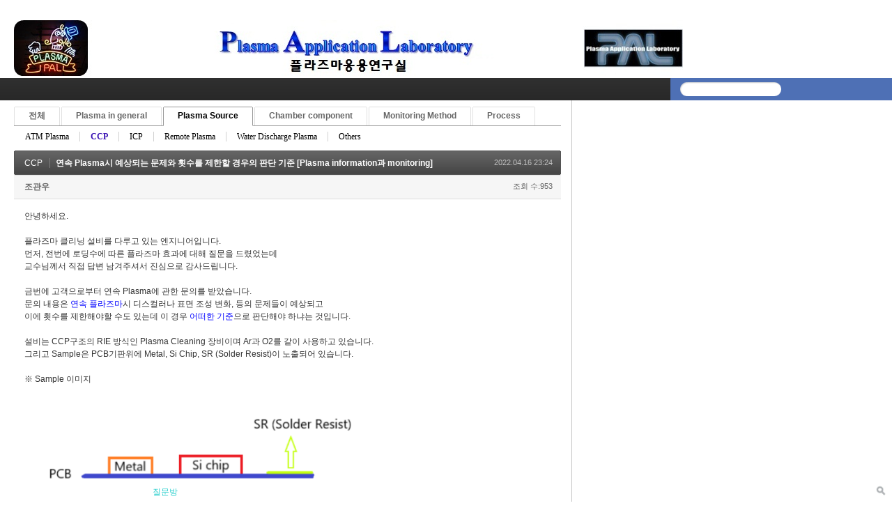

--- FILE ---
content_type: text/html; charset=UTF-8
request_url: http://pal.snu.ac.kr/index.php?mid=board_qna_new&category=67481&document_srl=83784
body_size: 38661
content:
<!DOCTYPE html>
<html lang="ko">
<head>
<!-- META -->
<meta charset="utf-8">
<meta name="Generator" content="XpressEngine">
<meta http-equiv="X-UA-Compatible" content="IE=edge">
<!-- TITLE -->
<title>Q &amp; A - 연속 Plasma시 예상되는 문제와 횟수를 제한할 경우의 판단 기준 [Plasma information과 monitoring]</title>
<!-- CSS -->
<link rel="stylesheet" href="/common/css/xe.min.css?20151208174704" />
<link rel="stylesheet" href="/modules/board/skins/default/board.default.min.css?20151208174708" />
<link rel="stylesheet" href="/layouts/xe_official_v2_TmaKing/css/layout.css?20110627184305" />
<link rel="stylesheet" href="/layouts/xe_official_v2_TmaKing/css/layout@official.css?20110730172318" />
<link rel="stylesheet" href="/layouts/xe_official_v2_TmaKing/css/content.css?20110627184305" />
<link rel="stylesheet" href="/layouts/xe_official_v2_TmaKing/css/xgenesis.css?20110714114915" />
<link rel="stylesheet" href="/modules/editor/styles/ckeditor_light/style.css?20151208174710" />
<!-- JS -->
<!--[if lt IE 9]><script src="/common/js/jquery-1.x.min.js?20151208174704"></script>
<![endif]--><!--[if gte IE 9]><!--><script src="/common/js/jquery.min.js?20151208174704"></script>
<!--<![endif]--><script src="/common/js/x.min.js?20151208174706"></script>
<script src="/common/js/xe.min.js?20151208174706"></script>
<script src="/modules/board/tpl/js/board.min.js?20151208174708"></script>
<script src="/layouts/xe_official_v2_TmaKing/js/xgenesis.js?20110627184305"></script>
<script src="/layouts/xe_official_v2_TmaKing/js/chrome.js?20110627184305"></script>
<!-- RSS -->
<!-- ICON -->

<script>
						if(!captchaTargetAct) {var captchaTargetAct = [];}
						captchaTargetAct.push("procBoardInsertDocument","procBoardInsertComment","procIssuetrackerInsertIssue","procIssuetrackerInsertHistory","procTextyleInsertComment");
						</script>

<style> .xe_content { font-size:12px; }</style><script>
//<![CDATA[
var current_url = "http://pal.snu.ac.kr/?mid=board_qna_new&category=67481&document_srl=83784";
var request_uri = "http://pal.snu.ac.kr/";
var current_mid = "board_qna_new";
var waiting_message = "서버에 요청 중입니다. 잠시만 기다려주세요.";
var ssl_actions = new Array();
var default_url = "http://pal.snu.ac.kr/";
xe.current_lang = "ko";
xe.cmd_find = "찾기";
xe.cmd_cancel = "취소";
xe.cmd_confirm = "확인";
xe.msg_no_root = "루트는 선택 할 수 없습니다.";
xe.msg_no_shortcut = "바로가기는 선택 할 수 없습니다.";
xe.msg_select_menu = "대상 메뉴 선택";
//]]>
</script>
</head>
<body class="ko">
﻿
<div id="xe" class="fixed sky">
	<div id="container" class="ce">
		<div id="header"> <a href="#content" class="skipToContent">Skip to content</a>
			<h1>
                                        <a href="/"><img src="http://pal.snu.ac.kr/files/attach/images/19294/7_960x80.jpg" class="iePngfix" alt="" /></a>
                            </h1>
			<hr />
			
			<hr />
			<ul id="gnb" class="gnb">
                                                	                	                						<li class="black  
						">
							<a  href="/index.php?mid=home"
								>
								<span>플홈</span>
															</a>
						</li>
		                		                		                	                                	                	                						<li class="blue  
						">
							<a  href="/index.php?mid=introduction_address"
								>
								<span>오시는 길</span>
															</a>
						</li>
		                		                		                	                                	                	                						<li class="sky  
						">
							<a  href="/index.php?mid=introduction_members"
								>
								<span>누구</span>
															</a>
						</li>
		                		                		                	                                	                	                						<li class="cyan selected 
						">
							<a  href="/index.php?mid=board_qna_new"
								>
								<span>질문방</span>
															</a>
						</li>
		                		                		                	                                			</ul>
			<hr />
			            <!-- S: XE 검색 -->
			<form action="http://pal.snu.ac.kr/" method="post" class="search"><input type="hidden" name="error_return_url" value="/index.php?mid=board_qna_new&amp;category=67481&amp;document_srl=83784" />
                <input type="hidden" name="vid" value="" />
                <input type="hidden" name="mid" value="board_qna_new" />
                <input type="hidden" name="act" value="IS" />
                <input type="hidden" name="search_target" value="title_content" />
				<fieldset>
					<legend>검색</legend>
					<input name="is_keyword" type="text" title="Search" class="inputText" accesskey="S" />
					<input name="" type="image" src="/layouts/xe_official_v2_TmaKing/img/buttonSearch.gif" alt="Search" class="inputSearch" />
				</fieldset>
			</form>
            <!-- E: XE 검색 -->
            		</div>
		<hr />
		
		<div id="body">
			<div id="content">
                				<div id="googleAdsenseMainMenuDown">
									</div>
                    																																																																																																																																<div class="board">
			<ul class="cTab">
		<li><a href="/index.php?mid=board_qna_new&amp;document_srl=83784">전체</a></li>
		<li><a href="/index.php?mid=board_qna_new&amp;category=67472">Plasma in general<!--<em>[286]</em>--></a>
			<ul>
				<li><a href="/index.php?mid=board_qna_new&amp;category=67474">DC glow discharge<!--<em>[24]</em>--></a></li><li><a href="/index.php?mid=board_qna_new&amp;category=67475">Collision<!--<em>[17]</em>--></a></li><li><a href="/index.php?mid=board_qna_new&amp;category=67477">Sheath<!--<em>[35]</em>--></a></li><li><a href="/index.php?mid=board_qna_new&amp;category=67478">Ion/Electron Temperature<!--<em>[27]</em>--></a></li><li><a href="/index.php?mid=board_qna_new&amp;category=67479">Others<!--<em>[102]</em>--></a></li>			</ul>		</li><li><a href="/index.php?mid=board_qna_new&amp;category=67473">Plasma Source<!--<em>[177]</em>--></a>
			<ul>
				<li><a href="/index.php?mid=board_qna_new&amp;category=67480">ATM Plasma<!--<em>[24]</em>--></a></li><li class="on_"><a href="/index.php?mid=board_qna_new&amp;category=67481">CCP<!--<em>[31]</em>--></a></li><li><a href="/index.php?mid=board_qna_new&amp;category=67482">ICP<!--<em>[33]</em>--></a></li><li><a href="/index.php?mid=board_qna_new&amp;category=67483">Remote Plasma<!--<em>[21]</em>--></a></li><li><a href="/index.php?mid=board_qna_new&amp;category=67919">Water Discharge Plasma<!--<em>[7]</em>--></a></li><li><a href="/index.php?mid=board_qna_new&amp;category=67921">Others<!--<em>[33]</em>--></a></li>			</ul>		</li><li><a href="/index.php?mid=board_qna_new&amp;category=67488">Chamber component<!--<em>[135]</em>--></a>
			<ul>
				<li><a href="/index.php?mid=board_qna_new&amp;category=67491">Matcher<!--<em>[44]</em>--></a></li><li><a href="/index.php?mid=board_qna_new&amp;category=67495">ESC<!--<em>[26]</em>--></a></li><li><a href="/index.php?mid=board_qna_new&amp;category=67498">Pulse operation<!--<em>[0]</em>--></a></li><li><a href="/index.php?mid=board_qna_new&amp;category=67501">Shower head<!--<em>[7]</em>--></a></li><li><a href="/index.php?mid=board_qna_new&amp;category=67503">Chamber Impedance<!--<em>[17]</em>--></a></li><li><a href="/index.php?mid=board_qna_new&amp;category=67505">Others<!--<em>[24]</em>--></a></li>			</ul>		</li><li><a href="/index.php?mid=board_qna_new&amp;category=67484">Monitoring Method<!--<em>[46]</em>--></a>
			<ul>
				<li><a href="/index.php?mid=board_qna_new&amp;category=67485">OES<!--<em>[15]</em>--></a></li><li><a href="/index.php?mid=board_qna_new&amp;category=67487">Langmuir Probe<!--<em>[11]</em>--></a></li><li><a href="/index.php?mid=board_qna_new&amp;category=67489">VI(Impedance) Sensor<!--<em>[1]</em>--></a></li><li><a href="/index.php?mid=board_qna_new&amp;category=67490">B dot<!--<em>[1]</em>--></a></li><li><a href="/index.php?mid=board_qna_new&amp;category=67494">Others<!--<em>[14]</em>--></a></li>			</ul>		</li><li><a href="/index.php?mid=board_qna_new&amp;category=67496">Process<!--<em>[195]</em>--></a>
			<ul>
				<li><a href="/index.php?mid=board_qna_new&amp;category=67497">Etch<!--<em>[76]</em>--></a></li><li><a href="/index.php?mid=board_qna_new&amp;category=67499">Deposition<!--<em>[37]</em>--></a></li><li><a href="/index.php?mid=board_qna_new&amp;category=67500">Sputtering<!--<em>[24]</em>--></a></li><li><a href="/index.php?mid=board_qna_new&amp;category=67502">Ashing<!--<em>[5]</em>--></a></li><li><a href="/index.php?mid=board_qna_new&amp;category=67504">Others<!--<em>[37]</em>--></a></li>			</ul>		</li>	</ul><div class="board_read">
	<!-- READ HEADER -->
	<div class="read_header">
		<h1>
			<a href="/index.php?mid=board_qna_new&amp;category=67481" class="category">CCP</a>			<a href="http://pal.snu.ac.kr/index.php?document_srl=83784">연속 Plasma시 예상되는 문제와 횟수를 제한할 경우의 판단 기준 [Plasma information과 monitoring]</a>
		</h1>
		<p class="time">
			2022.04.16 23:24		</p>
		<p class="meta">
									<a href="#popup_menu_area" class="member_83586 author" onclick="return false">조관우</a>			<span class="sum">
				<span class="read">조회 수:953</span>
							</span>
		</p>
	</div>
	<!-- /READ HEADER -->
	<!-- Extra Output -->
		<!-- /Extra Output -->
	<!-- READ BODY -->
	<div class="read_body">
				<!--BeforeDocument(83784,83586)--><div class="document_83784_83586 xe_content"><p>안녕하세요.&nbsp;</p>

<p>&nbsp;</p>

<p>플라즈마 클리닝 설비를 다루고 있는 엔지니어입니다.</p>

<p>먼저, 전번에 로딩수에 따른 플라즈마 효과에 대해 질문을 드렸었는데</p>

<p>교수님께서 직접 답변 남겨주셔서 진심으로 감사드립니다.</p>

<p>&nbsp;</p>

<p>금번에 고객으로부터 연속 Plasma에 관한 문의를 받았습니다.</p>

<p>문의 내용은 <span style="color:#0000FF;">연속 플라즈마</span>시 디스컬러나 표면 조성 변화, 등의 문제들이 예상되고&nbsp;</p>

<p>이에 횟수를 제한해야할 수도 있는데 이 경우 <span style="color:#0000FF;">어떠한 기준</span>으로 판단해야 하냐는 것입니다.</p>

<p>&nbsp;</p>

<p>설비는 CCP구조의 RIE 방식인 Plasma Cleaning 장비이며 Ar과 O2를 같이 사용하고 있습니다.</p>

<p>그리고 Sample은 PCB기판위에 Metal, Si Chip, SR (Solder Resist)이 노출되어 있습니다.</p>

<p>&nbsp;</p>

<p>※ Sample 이미지</p>

<p>&nbsp;</p>

<p><img src="http://pal.snu.ac.kr/files/attach/images/55086/784/083/eb4dd1173e5667fefd904276ab9e3070.png" alt="Sample.png" style="height:151px;width:500px;" /></p>

<p>고객은 플라즈마 공정을 여러번 반복할시 아무래도 여러 문제들이 있지않을까 우려하고 있으며</p>

<p>횟수를 제한해야 한다면 어떠한 판단 기준을 갖고 해야할지 미리 가이드라인을 짜고 싶어하는거 같습니다.</p>

<p>&nbsp;</p>

<p>Metal, Si Chip, SR (Solder Resist) 과 같이 다른 물질이 노출되어 있다보니 연속 플라즈마시 예상되는 문제도 다를것이며</p>

<p>문제가 없는 연속 플라즈마 공정을 찾기 위해서는 그 판단 기준도 다를 것이라 예상합니다.</p>

<p>&nbsp;</p>

<p>플라즈마 전문가분들께 조언을 얻어 해결을 넘어 플라즈마에 대한 배움의 기회로 삼고 싶습니다.</p>

<p>그럼 답변 부탁드리겠습니다.</p>

<p>&nbsp;</p>

<p>감사합니다.</p></div><!--AfterDocument(83784,83586)-->			</div>
	<!-- /READ BODY -->
	<!-- READ FOOTER -->
	<div class="read_footer">
		<div class="fileList">
			<button type="button" class="toggleFile" onclick="jQuery(this).next('ul.files').toggle();">첨부 [<strong>1</strong>]</button>
			<ul class="files">
				<li><a href="/?module=file&amp;act=procFileDownload&amp;file_srl=83785&amp;sid=3893ab91cb1e8aa4aec1978a2405f89d&amp;module_srl=55086">Sample.png <span class="fileSize">[File Size:16.8KB/Download:70]</span></a></li>			</ul>
		</div>		<div class="tns">
									<a class="document_83784 action" href="#popup_menu_area" onclick="return false">이 게시물을</a>
			<ul class="sns">
				<li class="twitter link"><a href="http://twitter.com/">Twitter</a></li>
				<li class="facebook link"><a href="http://facebook.com/">Facebook</a></li>
				<li class="delicious link"><a href="http://delicious.com/">Delicious</a></li>
			</ul>
			<script>
				var sTitle = '연속 Plasma시 예상되는 문제와 횟수를 제한할 경우의 판단 기준 [Plasma information과 monitoring]';
				jQuery(function($){
					$('.twitter>a').snspost({
						type : 'twitter',
						content : sTitle + ' http://pal.snu.ac.kr/index.php?document_srl=83784'
					});
					$('.facebook>a').snspost({
						type : 'facebook',
						content : sTitle
					});
					$('.delicious>a').snspost({
						type : 'delicious',
						content : sTitle
					});
				});
			</script>
		</div>
				<div class="btnArea"> 
									<span class="etc">
				<a href="/index.php?mid=board_qna_new&amp;category=67481" class="btn">목록</a>
			</span>
		</div>
	</div>
	<!-- /READ FOOTER -->
</div>
<!-- COMMENT -->
<div class="feedback" id="comment">
	<div class="fbHeader">
		<h2>댓글 <em>1</em></h2>
	</div>
	<ul class="fbList">
		<li class="fbItem" id="comment_83794">
			<div class="fbMeta">
								<span class="profile"></span>				<h3 class="author">
															<a href="#popup_menu_area" class="member_62" onclick="return false">김곤호</a>				</h3>
				<p class="time">2022.04.17 09:54</p>
			</div>
						<!--BeforeComment(83794,62)--><div class="comment_83794_62 xe_content"><p>장비 운전 데이터와 공정 결과를 비교하는 방법이 유일하겠지요. 이 과정은 흔히 장비가 입고되고 나면 진행하는 수순이니 따라서 이 과정을 좀 더 체계적으로 진행하고, 공정과 대화할 장비 데이터를 비축하는 것이 필수적입니다. </p>

<p> </p>

<p>저희 같으면 장비 성능 평가 자료라 해 dummy target을 놓고 운전 모드의 플라즈마 상태를 장시간 모니터링합니다. 이때 다양한 운전 조건에 대해서 플라즈마 상태 (저희는 plasma information 이라하는 데이터, 플라즈마 밀도, 온도, 라디컬 밀도, byproduct, window contamintation 등) 데이터를 장비 운전 인자와 통합해서 자료를 수집합니다. 대부분 이러한 일은 반복적으로 진행을 해야 해서 가능하면 자동 운전 제어 알고리즘을 만들어 활용하고 있습니다. 장비 개발 관점으로 참고하시면 좋을 것 같습니다.</p>

<p> </p>

<p>저희 경험을 바탕으로 말씀드리면,</p>

<p>일단은 dummy target을 넣고 공정 모드에서 장비의 상태 평가 자료를 모으시는 것이 좋을 것 같습니다. 이때 전력, 압력, 등의 운전 인자의 값의 변동을 시계열로 모니터링 하는 것이 중요합니다.</p>

<p>이 데이터를 기반으로 실공정 상태를 꾸준히 모니터링 하면서 공정데이터를 모으면 공정 이격에 대한 예상 값도 예측이 가능할 수 있을 것입니다. 여기서 장비 관점과 공정 관점의 접목이 가능한데, 장비 데이터를 공통으로 매개체가 구성됨으로 장비와 공정 관점의 교합이 보다 원활할 수 있습니다.  따라서 해당 체계의 구축이 장기적으로 장비 개발의 방향 설정과 해당 장비를 활용한 공정 개발의 수월성이 증대될 것이니 (아울러 다양한 공정진단 제어기술을 활용할 수 있습니다), 장비 플라즈마 데이터 비축 체계을 만드시기를 추천드립니다.</p></div><!--AfterComment(83794,62)-->									<p class="action">
								<a href="/index.php?mid=board_qna_new&amp;category=67481&amp;document_srl=83784&amp;act=dispBoardReplyComment&amp;comment_srl=83794" class="reply">댓글</a>															</p>
		</li>	</ul>    	</div>
<div class="fbFooter"> 
	<a href="/index.php?mid=board_qna_new&amp;category=67481" class="btn">목록</a>
</div>
<!-- /COMMENT -->
<div class="board_list" id="board_list">
	<table width="100%" border="1" cellspacing="0" summary="List of Articles">
		<thead>
			<!-- LIST HEADER -->
			<tr>
								<th scope="col"><span>번호</span></th>																																																								<th scope="col" class="title"><span>제목</span></th>																																																																																<th scope="col"><span><a href="/index.php?mid=board_qna_new&amp;category=67481&amp;document_srl=83784&amp;sort_index=readed_count&amp;order_type=desc">조회 수</a></span></th>																							</tr>
			<!-- /LIST HEADER -->
		</thead>
				<tbody>
			<!-- NOTICE -->
			<tr class="notice">
								<td class="notice">
										공지				</td>																																																								<td class="title">
					<a href="/index.php?mid=board_qna_new&amp;category=67481&amp;document_srl=81349">
						[필독] QnA 글 작성을 위한 권한 안내					</a>
					<a href="/index.php?mid=board_qna_new&amp;category=67481&amp;document_srl=81349#comment" class="replyNum" title="Replies">
						[337]
					</a>									</td>																																																																																<td class="readNum">111035</td>																							</tr><tr class="notice">
								<td class="notice">
										공지				</td>																																																								<td class="title">
					<a href="/index.php?mid=board_qna_new&amp;category=67481&amp;document_srl=80653">
						Q&amp;A 검색 길잡이 – 내게 필요한 정보를 더 빠르게 찾는 방법					</a>
														</td>																																																																																<td class="readNum">27655</td>																							</tr><tr class="notice">
								<td class="notice">
										공지				</td>																																																								<td class="title">
					<a href="/index.php?mid=board_qna_new&amp;category=67481&amp;document_srl=55415">
						개인정보 노출 주의 부탁드립니다.					</a>
														</td>																																																																																<td class="readNum">64878</td>																							</tr><tr class="notice">
								<td class="notice">
										공지				</td>																																																								<td class="title">
					<a href="/index.php?mid=board_qna_new&amp;category=67481&amp;document_srl=55413">
						kr 입자 조사에 의한 Cu 스퍼터링 에너지 및 이탈 속도 분포 함수					</a>
														</td>																																																																																<td class="readNum">76675</td>																							</tr><tr class="notice">
								<td class="notice">
										공지				</td>																																																								<td class="title">
					<a href="/index.php?mid=board_qna_new&amp;category=67481&amp;document_srl=55411">
						질문하실 때 실명을 사용하여주세요.					</a>
					<a href="/index.php?mid=board_qna_new&amp;category=67481&amp;document_srl=55411#comment" class="replyNum" title="Replies">
						[3]
					</a>									</td>																																																																																<td class="readNum">110961</td>																							</tr>			<!-- /NOTICE -->
			<!-- LIST -->
			<tr>
								<td class="no">
										29				</td>																																																								<td class="title">
					<a href="/index.php?mid=board_qna_new&amp;category=67481&amp;document_srl=87842">챔버의 Plasma density 확인방법 문의드립니다.  [플라즈마 모니터링, OES, LP]</a>
					<a href="/index.php?mid=board_qna_new&amp;category=67481&amp;document_srl=87842#comment" class="replyNum" title="Replies">[1]</a>														</td>																																																																																<td class="readNum">938</td>																							</tr><tr>
								<td class="no">
										28				</td>																																																								<td class="title">
					<a href="/index.php?mid=board_qna_new&amp;category=67481&amp;document_srl=87180">RF magnetron Sputtering 공정에서의 질문 [Lorentz force와 ExB drift 이해]</a>
					<a href="/index.php?mid=board_qna_new&amp;category=67481&amp;document_srl=87180#comment" class="replyNum" title="Replies">[1]</a>														</td>																																																																																<td class="readNum">599</td>																							</tr><tr>
								<td class="no">
										27				</td>																																																								<td class="title">
					<a href="/index.php?mid=board_qna_new&amp;category=67481&amp;document_srl=87104">반사파에 의한 micro arc 질문 [VHF 전력 인가]</a>
					<a href="/index.php?mid=board_qna_new&amp;category=67481&amp;document_srl=87104#comment" class="replyNum" title="Replies">[2]</a>														</td>																																																																																<td class="readNum">512</td>																							</tr><tr>
								<td class="no">
										26				</td>																																																								<td class="title">
					<a href="/index.php?mid=board_qna_new&amp;category=67481&amp;document_srl=86823">CCP장비 discharge 전압 및 전류 측정 방법 과 matcher 문제 관하여 [HV probe 전압 측정]</a>
					<a href="/index.php?mid=board_qna_new&amp;category=67481&amp;document_srl=86823#comment" class="replyNum" title="Replies">[2]</a>										<img src="http://pal.snu.ac.kr/modules/document/tpl/icons/file.gif" alt="file" title="file" style="margin-right:2px;" />				</td>																																																																																<td class="readNum">746</td>																							</tr><tr>
								<td class="no">
										25				</td>																																																								<td class="title">
					<a href="/index.php?mid=board_qna_new&amp;category=67481&amp;document_srl=86129">주파수 증가시 플라즈마 밀도 증가 [ICP, CCP 플라즈마 heating]</a>
					<a href="/index.php?mid=board_qna_new&amp;category=67481&amp;document_srl=86129#comment" class="replyNum" title="Replies">[1]</a>														</td>																																																																																<td class="readNum">1402</td>																							</tr><tr>
								<td class="no">
										24				</td>																																																								<td class="title">
					<a href="/index.php?mid=board_qna_new&amp;category=67481&amp;document_srl=84983">CCP RIE 플라즈마 밀도 [Global model, Plasma generation, Ionization collision]</a>
					<a href="/index.php?mid=board_qna_new&amp;category=67481&amp;document_srl=84983#comment" class="replyNum" title="Replies">[1]</a>														</td>																																																																																<td class="readNum">1026</td>																							</tr><tr>
								<td class="no">
										23				</td>																																																								<td class="title">
					<a href="/index.php?mid=board_qna_new&amp;category=67481&amp;document_srl=84481">plasma striation 관련 문의 [Plasma striation]</a>
					<a href="/index.php?mid=board_qna_new&amp;category=67481&amp;document_srl=84481#comment" class="replyNum" title="Replies">[1]</a>										<img src="http://pal.snu.ac.kr/modules/document/tpl/icons/file.gif" alt="file" title="file" style="margin-right:2px;" />				</td>																																																																																<td class="readNum">932</td>																							</tr><tr>
								<td class="no">
										22				</td>																																																								<td class="title">
					<a href="/index.php?mid=board_qna_new&amp;category=67481&amp;document_srl=84318">CCP Plasma 해석 관련 문의 [Diffusion]</a>
					<a href="/index.php?mid=board_qna_new&amp;category=67481&amp;document_srl=84318#comment" class="replyNum" title="Replies">[1]</a>										<img src="http://pal.snu.ac.kr/modules/document/tpl/icons/file.gif" alt="file" title="file" style="margin-right:2px;" />				</td>																																																																																<td class="readNum">1517</td>																							</tr><tr>
								<td class="no">
										21				</td>																																																								<td class="title">
					<a href="/index.php?mid=board_qna_new&amp;category=67481&amp;document_srl=84082">CCP 설비에서 Vdc, Vpp과 Power에 대해 문의드립니다.[CCP와 Vdc, Vpp]</a>
					<a href="/index.php?mid=board_qna_new&amp;category=67481&amp;document_srl=84082#comment" class="replyNum" title="Replies">[1]</a>										<img src="http://pal.snu.ac.kr/modules/document/tpl/icons/file.gif" alt="file" title="file" style="margin-right:2px;" />				</td>																																																																																<td class="readNum">8926</td>																							</tr><tr>
								<td class="no">
					&raquo;									</td>																																																								<td class="title">
					<a href="/index.php?mid=board_qna_new&amp;category=67481&amp;document_srl=83784">연속 Plasma시 예상되는 문제와 횟수를 제한할 경우의 판단 기준 [Plasma information과 monitoring]</a>
					<a href="/index.php?mid=board_qna_new&amp;category=67481&amp;document_srl=83784#comment" class="replyNum" title="Replies">[1]</a>										<img src="http://pal.snu.ac.kr/modules/document/tpl/icons/file.gif" alt="file" title="file" style="margin-right:2px;" />				</td>																																																																																<td class="readNum">953</td>																							</tr><tr>
								<td class="no">
										19				</td>																																																								<td class="title">
					<a href="/index.php?mid=board_qna_new&amp;category=67481&amp;document_srl=82628">CCP 구조가 ICP 구조보다 Arcing 발생에 더 취약한가요? [Breakdown 전기장, 아크 방전]</a>
					<a href="/index.php?mid=board_qna_new&amp;category=67481&amp;document_srl=82628#comment" class="replyNum" title="Replies">[3]</a>														</td>																																																																																<td class="readNum">4365</td>																							</tr><tr>
								<td class="no">
										18				</td>																																																								<td class="title">
					<a href="/index.php?mid=board_qna_new&amp;category=67481&amp;document_srl=82427">RF 전류가 흐르는 Shower head를 TC로 온도 측정 할 때 [TC gauge 동작 원리]</a>
					<a href="/index.php?mid=board_qna_new&amp;category=67481&amp;document_srl=82427#comment" class="replyNum" title="Replies">[1]</a>														</td>																																																																																<td class="readNum">1271</td>																							</tr><tr>
								<td class="no">
										17				</td>																																																								<td class="title">
					<a href="/index.php?mid=board_qna_new&amp;category=67481&amp;document_srl=82370">CCP plasma에서 gap과 Pressure간의 상관관계 [Paschen's Law, P-d 방전 곡선]</a>
					<a href="/index.php?mid=board_qna_new&amp;category=67481&amp;document_srl=82370#comment" class="replyNum" title="Replies">[1]</a>														</td>																																																																																<td class="readNum">2899</td>																							</tr><tr>
								<td class="no">
										16				</td>																																																								<td class="title">
					<a href="/index.php?mid=board_qna_new&amp;category=67481&amp;document_srl=82171">anode sheath 질문드립니다. [Sheath 형성 메커니즘]</a>
					<a href="/index.php?mid=board_qna_new&amp;category=67481&amp;document_srl=82171#comment" class="replyNum" title="Replies">[1]</a>														</td>																																																																																<td class="readNum">1570</td>																							</tr><tr>
								<td class="no">
										15				</td>																																																								<td class="title">
					<a href="/index.php?mid=board_qna_new&amp;category=67481&amp;document_srl=81872">라디컬의 재결합 방지 [해리 반응상수]</a>
					<a href="/index.php?mid=board_qna_new&amp;category=67481&amp;document_srl=81872#comment" class="replyNum" title="Replies">[1]</a>														</td>																																																																																<td class="readNum">1205</td>																							</tr><tr>
								<td class="no">
										14				</td>																																																								<td class="title">
					<a href="/index.php?mid=board_qna_new&amp;category=67481&amp;document_srl=81845">PECVD와 RIE의 경계에 대해 [DC bias 형성 판단]</a>
					<a href="/index.php?mid=board_qna_new&amp;category=67481&amp;document_srl=81845#comment" class="replyNum" title="Replies">[1]</a>														</td>																																																																																<td class="readNum">2178</td>																							</tr><tr>
								<td class="no">
										13				</td>																																																								<td class="title">
					<a href="/index.php?mid=board_qna_new&amp;category=67481&amp;document_srl=81598">CCP에서 접지된 전극에 기판을 놓았을 때 반응 [Self bias]</a>
					<a href="/index.php?mid=board_qna_new&amp;category=67481&amp;document_srl=81598#comment" class="replyNum" title="Replies">[1]</a>														</td>																																																																																<td class="readNum">1494</td>																							</tr><tr>
								<td class="no">
										12				</td>																																																								<td class="title">
					<a href="/index.php?mid=board_qna_new&amp;category=67481&amp;document_srl=79338">좁은 간격 CCP 전원의 플라즈마 분포 논문에 대해 궁금한 점이 있습니다. [전력 인가와 플라즈마 밀도]</a>
					<a href="/index.php?mid=board_qna_new&amp;category=67481&amp;document_srl=79338#comment" class="replyNum" title="Replies">[2]</a>														</td>																																																																																<td class="readNum">17229</td>																							</tr><tr>
								<td class="no">
										11				</td>																																																								<td class="title">
					<a href="/index.php?mid=board_qna_new&amp;category=67481&amp;document_srl=77898">Wafer Warpage에 따른 CCP Type Chamber 내부 Impedance [ESC와 Chamber impedance]</a>
					<a href="/index.php?mid=board_qna_new&amp;category=67481&amp;document_srl=77898#comment" class="replyNum" title="Replies">[1]</a>														</td>																																																																																<td class="readNum">2106</td>																							</tr><tr>
								<td class="no">
										10				</td>																																																								<td class="title">
					<a href="/index.php?mid=board_qna_new&amp;category=67481&amp;document_srl=77294">HEATER 교체 이후 SELF BIAS 상승관련 문의 [Self bias와 dummy 공정]</a>
					<a href="/index.php?mid=board_qna_new&amp;category=67481&amp;document_srl=77294#comment" class="replyNum" title="Replies">[1]</a>														</td>																																																																																<td class="readNum">1488</td>																							</tr>			<!-- /LIST -->
		</tbody>	</table>
</div>
<div class="list_footer">
	<div class="pagination">
		<a href="/index.php?mid=board_qna_new&amp;category=67481" class="direction prev"><span></span><span></span> 첫 페이지</a> 
					<strong>1</strong> 
								 
			<a href="/index.php?mid=board_qna_new&amp;category=67481&amp;page=2">2</a>				<a href="/index.php?mid=board_qna_new&amp;category=67481&amp;page=2" class="direction next">끝 페이지 <span></span><span></span></a>
	</div>	<div class="btnArea">
		<a href="/index.php?mid=board_qna_new&amp;category=67481&amp;act=dispBoardWrite" class="btn">쓰기</a>
			</div>
	<button type="button" class="bsToggle" title="검색">검색</button>
	<form action="http://pal.snu.ac.kr/" method="get" onsubmit="return procFilter(this, search)" id="board_search" class="board_search" ><input type="hidden" name="act" value="" />
		<input type="hidden" name="vid" value="" />
		<input type="hidden" name="mid" value="board_qna_new" />
		<input type="hidden" name="category" value="67481" />
		<input type="text" name="search_keyword" value="" title="검색" class="iText" />
		<select name="search_target">
			<option value="title_content">제목+내용</option><option value="title">제목</option><option value="content">내용</option><option value="comment">댓글</option><option value="user_name">이름</option><option value="nick_name">닉네임</option><option value="user_id">아이디</option><option value="tag">태그</option>		</select>
		<button type="submit" class="btn" onclick="xGetElementById('board_search').submit();return false;">검색</button>
        	</form>	<a href="/index.php?mid=board_qna_new&amp;category=67481&amp;document_srl=83784&amp;act=dispBoardTagList" class="tagSearch" title="태그">태그</a>
</div>
	</div>
			</div>
            			<hr />
			<div class="extension e1">
				<div class="lnb">
					<div id="googleAdsenseSubMenuUp">
											</div>
					<h2>Boards</h2>                                                                                                                                                                                                                                                                                    <div id="googleAdsenseSubMenuDown">
											</div>
					<div id="whos_dot_amung_dot_us">
					
					</div>
				</div>
                                                                                                                                <div id="googleAdsenseBannerDown">
									</div>
			</div>
            		</div>
				<hr />
		<div id="footer" class="noFamilySite">
			            <div id="footerMenu">
                                            </div>
            
					</div>
	</div>
</div>
                <!-- loginWindow -->
    <div id="loginWindow" class="loginWindow">
    <!-- class="loginWindow" | class="loginWindow open" -->
        <span class="modalWindow"></span>
        <div id="loginLayer" class="loginLayer loginTypeA">
        <!-- class="loginLayer loginTypeA" | class="loginLayer loginTypeB" -->
            <button type="button" class="close" onclick="document.getElementById('loginWindow').style.display='none'" accesskey="X"><span>Close Login Layer</span></button>
            <form action="" method="post" class="typeA" id="commonLogin" onsubmit="return procFilter(this, login)"><input type="hidden" name="error_return_url" value="/index.php?mid=board_qna_new&amp;category=67481&amp;document_srl=83784" /><input type="hidden" name="act" value="" /><input type="hidden" name="mid" value="board_qna_new" /><input type="hidden" name="vid" value="" />
                <fieldset>
                    <legend>XE Login</legend>
                    <dl>
                        <dt><label for="uid">아이디</label></dt>
                        <dd><input name="user_id" type="text" class="inputText" id="uid" /></dd>
                        <dt><label for="upw">비밀번호</label></dt>
                        <dd><input name="password" type="password" class="inputText" id="upw" /></dd>
                    </dl>
                    <p class="keep"><input name="keep_signed" type="checkbox" id="keepA" value="Y" class="inputCheck" onclick="if(this.checked) return confirm('브라우저를 닫더라도 로그인이 계속 유지될 수 있습니다.\n\n로그인 유지 기능을 사용할 경우 다음 접속부터는 로그인할 필요가 없습니다.\n\n단, 게임방, 학교 등 공공장소에서 이용 시 개인정보가 유출될 수 있으니 꼭 로그아웃을 해주세요.');"/><label for="keepA">로그인 유지</label></p>
                    <span class="loginButton"><input name="" type="submit" value="로그인" /></span>
                </fieldset>
            </form>
                        <ul class="help">
                <li class="join"><a href="/index.php?mid=board_qna_new&amp;category=67481&amp;document_srl=83784&amp;act=dispMemberSignUpForm">회원가입</a></li>
                <li class="find"><a href="/index.php?mid=board_qna_new&amp;category=67481&amp;document_srl=83784&amp;act=dispMemberFindAccount">ID/PW 찾기</a></li>
                <li class="find"><a href="/index.php?mid=board_qna_new&amp;category=67481&amp;document_srl=83784&amp;act=dispMemberResendAuthMail">인증메일 재발송</a></li>
                            </ul>
            <button type="button" class="close" onclick="document.getElementById('loginWindow').style.display='none'" accesskey="X"><span>Close Login Layer</span></button>
        </div>
    </div>
    <!-- /loginWindow -->
<!-- dropdown sub_menu -->
								<script type="text/javascript">cssdropdown.startchrome("gnb")</script>
<script type="text/javascript" src="http://static.analytics.openapi.naver.com/js/wcslog.js"></script><script type="text/javascript">if(!wcs_add) var wcs_add = {};wcs_add["wa"] = "2f69d1af5712";wcs_do();</script><!-- ETC -->
<div class="wfsr"></div>
<script src="/addons/captcha/captcha.min.js?20151208174702"></script><script src="/files/cache/js_filter_compiled/d046d1841b9c79c545b82d3be892699d.ko.compiled.js?20201020132501"></script><script src="/files/cache/js_filter_compiled/1bdc15d63816408b99f674eb6a6ffcea.ko.compiled.js?20201020132502"></script><script src="/files/cache/js_filter_compiled/9b007ee9f2af763bb3d35e4fb16498e9.ko.compiled.js?20201020132503"></script><script src="/addons/autolink/autolink.js?20151208174702"></script><script src="/modules/board/skins/default/board.default.min.js?20151208174708"></script><script src="/files/cache/js_filter_compiled/65497d94928bf273c097ab455e6046e9.ko.compiled.js?20150629125910"></script></body>
</html>
